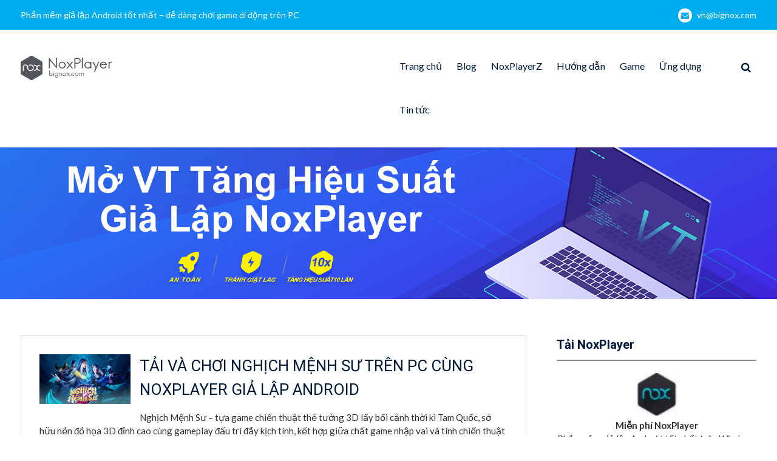

--- FILE ---
content_type: text/html; charset=utf-8
request_url: https://www.google.com/recaptcha/api2/aframe
body_size: 267
content:
<!DOCTYPE HTML><html><head><meta http-equiv="content-type" content="text/html; charset=UTF-8"></head><body><script nonce="lu7NdbOvLtyLBeVfz2HKvg">/** Anti-fraud and anti-abuse applications only. See google.com/recaptcha */ try{var clients={'sodar':'https://pagead2.googlesyndication.com/pagead/sodar?'};window.addEventListener("message",function(a){try{if(a.source===window.parent){var b=JSON.parse(a.data);var c=clients[b['id']];if(c){var d=document.createElement('img');d.src=c+b['params']+'&rc='+(localStorage.getItem("rc::a")?sessionStorage.getItem("rc::b"):"");window.document.body.appendChild(d);sessionStorage.setItem("rc::e",parseInt(sessionStorage.getItem("rc::e")||0)+1);localStorage.setItem("rc::h",'1768979354794');}}}catch(b){}});window.parent.postMessage("_grecaptcha_ready", "*");}catch(b){}</script></body></html>

--- FILE ---
content_type: application/javascript; charset=utf-8
request_url: https://fundingchoicesmessages.google.com/f/AGSKWxWfI5pRv1Mbs0CGM_xn6tddkulqWAcIRlPGfv_v_M1pYedADzKeKHe2C0ZA8nUYtbfRps18lFPQ6NI594XcGRjeL4uQNrGn0vvQhEBNTlGpDHra1KUwwaWFuNxiosNCkkKWQOI01c4R_OsYf0lPiG9SAT5w3i0Ucs9Z3DIeGT13JY11jIn1lnDdHBuz/_/story_ads_/indexmobilead2./ad-controller._adbanner//adGet.
body_size: -1292
content:
window['b39e13bf-29b0-470c-8260-2b49faa66984'] = true;